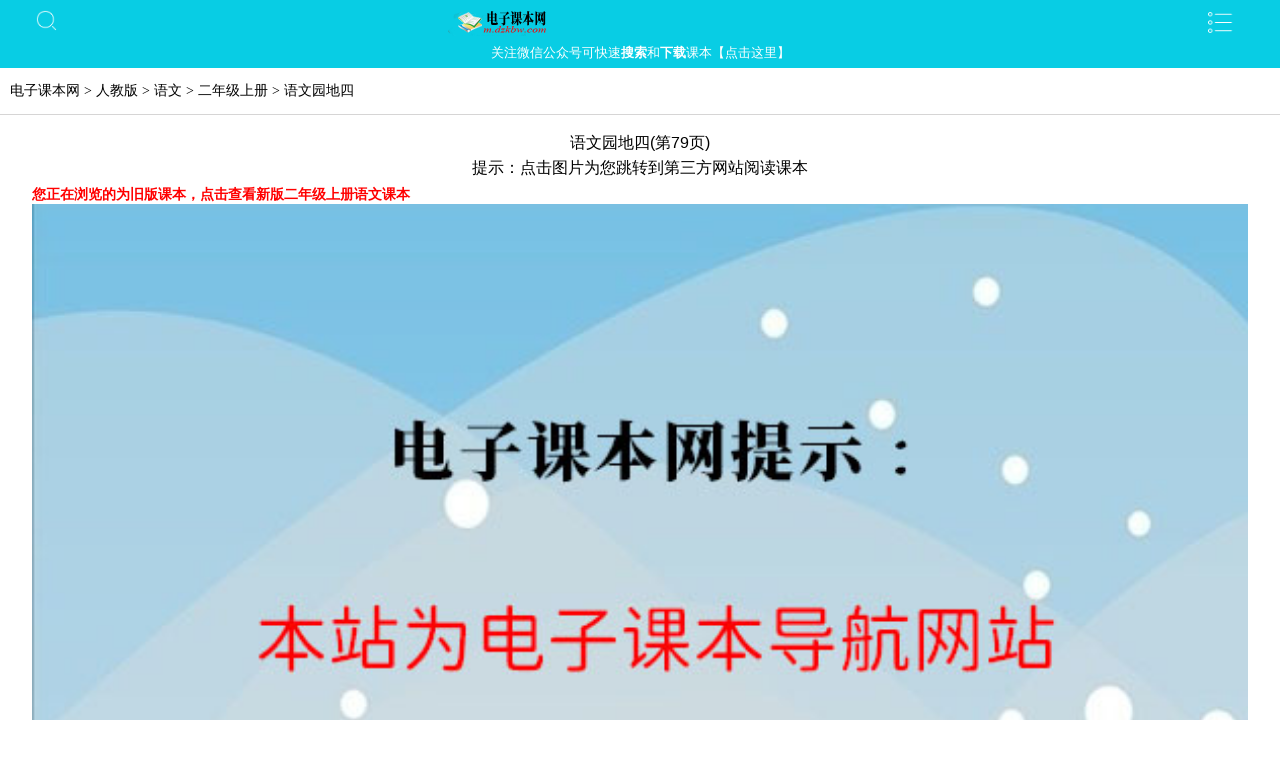

--- FILE ---
content_type: text/html; Charset=GB2312
request_url: http://m.dzkbw.com/books/rjb/yuwen/xs2s/085.htm
body_size: 6947
content:
<!DOCTYPE html>
<html>
<head>
<meta charset="gb2312">
<meta content="no-siteapp" http-equiv="Cache-Control">
<link rel="canonical" href="http://www.dzkbw.com/books/rjb/yuwen/xs2s/085.htm">
<meta content="width=device-width,initial-scale=1.0,minimum-scale=1.0,maximum-scale=1.0,user-scalable=no" name="viewport">
<link href="/images/m_css.css?v=1.25" rel="stylesheet">
<SCRIPT type="text/javascript" src="//apps.bdimg.com/libs/jquery/2.1.4/jquery.min.js"></SCRIPT>
<script type="text/javascript" src="//apps.bdimg.com/libs/jquery-lazyload/1.9.5/jquery.lazyload.min.js"></script>
<script type="text/javascript" src="//apps.bdimg.com/libs/layer.m/1.5/layer.m.js"></script>
<script type="text/javascript" src="/images/clipboard.js"></script>
<script language="javascript">$(function(){$("img.lazy").lazyload({effect : "fadeIn",threshold:200});});var xcxUrl="";var mpCName="dzkbz6";var mpSName="dzkbz6";</script>
<script type="text/javascript" src="/images/m_i.js?v=1.33"></script>
<title>语文园地四-人教版二年级上册语文电子课本(手机版)</title>
<meta name="Keywords" content="语文园地四,人教版二年级上册语文电子课本" />
<meta name="Description" content="电子课本网提供人教版二年级语文上册电子课本第79页，标题为语文园地四,上一章节为17　酸的和甜的,下一章节为识字5。" />


</head>

<body>
<header>
<div class="search"><a href="javascript:void(0)" onClick="ShowSs()"></a></div>
<div class="logo"><a  data-ajax="false"  href="javascript:void(0)" title="电子课本网(手机版)"><span>&nbsp;</span></a></div>
<a class="more" href="javascript:void(0)" id="topNav_main" onClick="ShowDh()"><div id="arrow" style="display:none"><i></i></div></a>

<div class="gzh" id="gzhcopy1"><p class="copy_gzh" data-clipboard-text="dzkbz6" onClick="javascript:_hmt.push(['_trackEvent','关注公众号','关注公众号-m顶部','mp.weixin.qq.com/?公众号']);">关注微信公众号可快速<B>搜索</B>和<B>下载</B>课本【点击这里】</p></div>


<div class="disNav" id="disNav" style="display:none;">
    <ul class="navList">
	<li><a  data-ajax="false" href="/my/book/" rel="nofollow" title="我的书架">我的书架</a></li><li><a  data-ajax="false" href="/" title="电子课本">电子课本</a></li>
<li><a  data-ajax="false" href="/city/" title="中小学教材版本">各地版本</a></li>
<li><a  data-ajax="false" href="/gushi/" title="古诗大全">古诗大全</a></li>
<li><a  data-ajax="false" href="/shiju/" title="诗句大全">诗句大全</a></li>
<li><a  data-ajax="false" href="/books/rjb/" title="人教版电子课本">人教版</a></li>
<li><a data-ajax="false" href="/books/rjb/yinianji-all/" title="人教版一年级电子课本">一年级</a></li><li><a data-ajax="false" href="/books/rjb/ernianji-all/" title="人教版二年级电子课本">二年级</a></li><li><a data-ajax="false" href="/books/rjb/sannianji-all/" title="人教版三年级电子课本">三年级</a></li><li><a data-ajax="false" href="/books/rjb/sinianji-all/" title="人教版四年级电子课本">四年级</a></li><li><a data-ajax="false" href="/books/rjb/wunianji-all/" title="人教版五年级电子课本">五年级</a></li><li><a data-ajax="false" href="/books/rjb/qinianji-all/" title="人教版七年级电子课本">七年级</a></li><li><a data-ajax="false" href="/books/rjb/liunianji-all/" title="人教版六年级电子课本">六年级</a></li><li><a data-ajax="false" href="/books/rjb/banianji-all/" title="人教版八年级电子课本">八年级</a></li><li><a data-ajax="false" href="/books/rjb/jiunianji-all/" title="人教版九年级电子课本">九年级</a></li><li><a data-ajax="false" href="/books/rjb/gaoyi-all/" title="人教版高一电子课本">高一</a></li><li><a data-ajax="false" href="/books/rjb/gaoer-all/" title="人教版高二电子课本">高二</a></li><li><a data-ajax="false" href="/books/rjb/gaosan-all/" title="人教版高三电子课本">高三</a></li><li><a data-ajax="false" href="/books/rjb/zhengzhi/" title="人教版道德与法治电子课本">道德与法治</a></li><li><a data-ajax="false" href="/books/rjb/dili/" title="人教版地理电子课本">地理</a></li><li><a data-ajax="false" href="/books/rjb/dilituce/" title="人教版地理图册电子课本">地理图册</a></li><li><a data-ajax="false" href="/books/rjb/eyu/" title="人教版俄语电子课本">俄语</a></li><li><a data-ajax="false" href="/books/rjb/huaxue/" title="人教版化学电子课本">化学</a></li><li><a data-ajax="false" href="/books/rjb/kexue/" title="人教版科学电子课本">科学</a></li><li><a data-ajax="false" href="/books/rjb/lishi/" title="人教版历史电子课本">历史</a></li><li><a data-ajax="false" href="/books/rjb/shehui/" title="人教版历史与社会电子课本">历史与社会</a></li><li><a data-ajax="false" href="/books/rjb/meishu/" title="人教版美术电子课本">美术</a></li><li><a data-ajax="false" href="/books/rjb/renwendili/" title="人教版人文地理电子课本">人文地理</a></li><li><a data-ajax="false" href="/books/rjb/riyu/" title="人教版日语电子课本">日语</a></li><li><a data-ajax="false" href="/books/rjb/shengwu/" title="人教版生物电子课本">生物</a></li><li><a data-ajax="false" href="/books/rjb/shuxue/" title="人教版数学电子课本">数学</a></li><li><a data-ajax="false" href="/books/rjb/zhengzhi/" title="人教版思想政治电子课本">思想政治</a></li><li><a data-ajax="false" href="/books/rjb/tiyu/" title="人教版体育电子课本">体育</a></li><li><a data-ajax="false" href="/books/rjb/tongyongjishu/" title="人教版通用技术电子课本">通用技术</a></li><li><a data-ajax="false" href="/books/rjb/wudao/" title="人教版舞蹈电子课本">舞蹈</a></li><li><a data-ajax="false" href="/books/rjb/wuli/" title="人教版物理电子课本">物理</a></li><li><a data-ajax="false" href="/books/rjb/xiju/" title="人教版戏剧电子课本">戏剧</a></li><li><a data-ajax="false" href="/books/rjb/xinxijishu/" title="人教版信息技术电子课本">信息技术</a></li><li><a data-ajax="false" href="/books/rjb/yishu/" title="人教版艺术电子课本">艺术</a></li><li><a data-ajax="false" href="/books/rjb/yinyue/" title="人教版音乐电子课本">音乐</a></li><li><a data-ajax="false" href="/books/rjb/yingyu/" title="人教版英语电子课本">英语</a></li><li><a data-ajax="false" href="/books/rjb/yingshi/" title="人教版影视电子课本">影视</a></li><li><a data-ajax="false" href="/books/rjb/yuwen/" title="人教版语文电子课本">语文</a></li><li><a data-ajax="false" href="/books/rjb/xiaoxue-yinyue/" title="人教版小学音乐电子课本">小学音乐</li><li><a data-ajax="false" href="/books/rjb/xiaoxue-zhengzhi/" title="人教版小学道德与法治电子课本">小学道德与法治</li><li><a data-ajax="false" href="/books/rjb/xiaoxue-yingyu/" title="人教版小学英语电子课本">小学英语</li><li><a data-ajax="false" href="/books/rjb/xiaoxue-meishu/" title="人教版小学美术电子课本">小学美术</li><li><a data-ajax="false" href="/books/rjb/xiaoxue-tiyu/" title="人教版小学体育电子课本">小学体育</li><li><a data-ajax="false" href="/books/rjb/xiaoxue-shuxue/" title="人教版小学数学电子课本">小学数学</li><li><a data-ajax="false" href="/books/rjb/xiaoxue-yuwen/" title="人教版小学语文电子课本">小学语文</li><li><a data-ajax="false" href="/books/rjb/xiaoxue-kexue/" title="人教版小学科学电子课本">小学科学</li><li><a data-ajax="false" href="/books/rjb/chuzhong-yuwen/" title="人教版初中语文电子课本">初中语文</li><li><a data-ajax="false" href="/books/rjb/chuzhong-shuxue/" title="人教版初中数学电子课本">初中数学</li><li><a data-ajax="false" href="/books/rjb/chuzhong-lishi/" title="人教版初中历史电子课本">初中历史</li><li><a data-ajax="false" href="/books/rjb/chuzhong-zhengzhi/" title="人教版初中道德与法治电子课本">初中道德与法治</li><li><a data-ajax="false" href="/books/rjb/chuzhong-shengwu/" title="人教版初中生物电子课本">初中生物</li><li><a data-ajax="false" href="/books/rjb/chuzhong-tiyu/" title="人教版初中体育电子课本">初中体育</li><li><a data-ajax="false" href="/books/rjb/chuzhong-renwendili/" title="人教版初中人文地理电子课本">初中人文地理</li><li><a data-ajax="false" href="/books/rjb/chuzhong-meishu/" title="人教版初中美术电子课本">初中美术</li><li><a data-ajax="false" href="/books/rjb/chuzhong-riyu/" title="人教版初中日语电子课本">初中日语</li><li><a data-ajax="false" href="/books/rjb/chuzhong-shehui/" title="人教版初中历史与社会电子课本">初中历史与社会</li><li><a data-ajax="false" href="/books/rjb/chuzhong-eyu/" title="人教版初中俄语电子课本">初中俄语</li><li><a data-ajax="false" href="/books/rjb/chuzhong-dilituce/" title="人教版初中地理图册电子课本">初中地理图册</li><li><a data-ajax="false" href="/books/rjb/chuzhong-yinyue/" title="人教版初中音乐电子课本">初中音乐</li><li><a data-ajax="false" href="/books/rjb/chuzhong-yingyu/" title="人教版初中英语电子课本">初中英语</li><li><a data-ajax="false" href="/books/rjb/chuzhong-dili/" title="人教版初中地理电子课本">初中地理</li><li><a data-ajax="false" href="/books/rjb/chuzhong-huaxue/" title="人教版初中化学电子课本">初中化学</li><li><a data-ajax="false" href="/books/rjb/chuzhong-wudao/" title="人教版初中舞蹈电子课本">初中舞蹈</li><li><a data-ajax="false" href="/books/rjb/chuzhong-wuli/" title="人教版初中物理电子课本">初中物理</li><li><a data-ajax="false" href="/books/rjb/chuzhong-xiju/" title="人教版初中戏剧电子课本">初中戏剧</li><li><a data-ajax="false" href="/books/rjb/chuzhong-yingshi/" title="人教版初中影视电子课本">初中影视</li><li><a data-ajax="false" href="/books/rjb/gaozhong-huaxue/" title="人教版高中化学电子课本">高中化学</li><li><a data-ajax="false" href="/books/rjb/gaozhong-dilituce/" title="人教版高中地理图册电子课本">高中地理图册</li><li><a data-ajax="false" href="/books/rjb/gaozhong-dili/" title="人教版高中地理电子课本">高中地理</li><li><a data-ajax="false" href="/books/rjb/gaozhong-eyu/" title="人教版高中俄语电子课本">高中俄语</li><li><a data-ajax="false" href="/books/rjb/gaozhong-lishi/" title="人教版高中历史电子课本">高中历史</li><li><a data-ajax="false" href="/books/rjb/gaozhong-meishu/" title="人教版高中美术电子课本">高中美术</li><li><a data-ajax="false" href="/books/rjb/gaozhong-riyu/" title="人教版高中日语电子课本">高中日语</li><li><a data-ajax="false" href="/books/rjb/gaozhong-shuxue/" title="人教版高中数学电子课本">高中数学</li><li><a data-ajax="false" href="/books/rjb/gaozhong-zhengzhi/" title="人教版高中思想政治电子课本">高中思想政治</li><li><a data-ajax="false" href="/books/rjb/gaozhong-tiyu/" title="人教版高中体育电子课本">高中体育</li><li><a data-ajax="false" href="/books/rjb/gaozhong-tongyongjishu/" title="人教版高中通用技术电子课本">高中通用技术</li><li><a data-ajax="false" href="/books/rjb/gaozhong-wuli/" title="人教版高中物理电子课本">高中物理</li><li><a data-ajax="false" href="/books/rjb/gaozhong-xinxijishu/" title="人教版高中信息技术电子课本">高中信息技术</li><li><a data-ajax="false" href="/books/rjb/gaozhong-yishu/" title="人教版高中艺术电子课本">高中艺术</li><li><a data-ajax="false" href="/books/rjb/gaozhong-yingyu/" title="人教版高中英语电子课本">高中英语</li><li><a data-ajax="false" href="/books/rjb/gaozhong-yuwen/" title="人教版高中语文电子课本">高中语文</li><li><a data-ajax="false" href="/books/rjb/gaozhong-shengwu/" title="人教版高中生物电子课本">高中生物</li>
    </ul>
</div>

<div class="disNav" id="disSs" style="display:none;">
	<div class="search_form"><form action="http://m.dzkbw.com/search/" method="get" name="searchForm">
        <input type="text" class="swap_value" value="请输入关键字名称" name="q" maxlength="50" id="q" onFocus="serchFocus()" onBlur="serchBlur()"></form>
        <div class="s_img" onClick="SubmitForm()"></div>
	</div>
</div>
</header>
<!--上下页划动<script src="/images/jquery.mobile-1.3.2.min.js"></script>-->
<script language="javascript">
<!--
var nowPage=0;var iPage=85;var maxPage=192;var cPage=-6;
	//
function prenext(itypes){	
	if(Number(iPage+itypes)<1){malert('已经是第一页了');}
	else if(Number(iPage+itypes)>maxPage){malert('已经是最后一页了');}	
	else{if(itypes==1){malert('即将转到下一页');}else{malert('即将转到上一页');};top.location.href=right('000'+Number(iPage+itypes),3)+'.htm';}
}//else if(Number(nowPage+itypes)<Number(imgLinks.length-1)&&Number(nowPage+itypes)>=0){nowPage=Number(nowPage+itypes);iPage=Number(iPage+itypes);loadImage(imgLinks,nowPage);document.getElementById("pageNum").innerHTML="(第"+Number(iPage+cPage)+"页)";}
//$(function(){$("#ebookimg").on("swipeleft",function(){prenext(1);});$("#ebookimg").on("swiperight",function(){prenext(-1);});});
//window.onload=function() {PreloadImage(imgLinks,nowPage,1);}
function malert(str){$("#strprenext1").html("<font color=red>"+str+"</font>");$("#strprenext2").html("<font color=red>"+str+"</font>");}
-->
</script>
<div class="daohan">
<nav><a  data-ajax="false"  href="http://m.dzkbw.com">电子课本网</a>&nbsp;&gt;&nbsp;<a  data-ajax="false"  href="/books/rjb/">人教版</a>&nbsp;&gt;&nbsp;<a  data-ajax="false"  href="/books/rjb/yuwen/">语文</a>&nbsp;&gt;&nbsp;<a  data-ajax="false"  href="/books/rjb/yuwen/xs2s/">二年级上册</a>&nbsp;&gt;&nbsp;<h1>语文园地四</h1><span id="pageNum"></span></nav>
</div>
<div class="adsense" style="position:relative;"><script type="text/javascript" language="javascript" src="/images/ads_m_top.js"></script></div>
<div class="ct">语文园地四(第79页)</div>
<div class="ct" id="strprenext1">提示：点击图片为您跳转到第三方网站阅读课本</div>

<div class="news">
    <div class="main_visual">	
		<div class="main_image">
		<a href="/books/rjb/yuwen/xs2s_2017/"><font color="#FF0000"><B>您正在浏览的为旧版课本，点击查看新版二年级上册语文课本</B></font></a><a id="gourl" href="/go/?p=/books/rjb/yuwen/xs2s/&key=人教版二年级语文&url=%2Cee%5Elncg%2Co%60ft%2Df%5Dfe%5El%5E%5Cf%2Csw%2Fo%2Acrrn8%2B%2Arrr%29lcm%2C%5Fjh%2B%5Fi%2Bsg%5Eltr" onClick=javascript:_hmt.push(['_trackEvent','语文','/books/rjb/yuwen/xs2s/','www.pep.com.cn']) title='语文园地四(第79页)'><img src='/images/viewpage1-dzkbz6-m.jpg' id="ebookimg" onerror="src='http://dzkbw.oss-cn-shanghai.aliyuncs.com/images/viewpage1-dianzikebenwang-m.jpg'"></a><script>autogo($('#gourl').attr('href'));</script>	
	<BR>
		</div>
		
    </div>
</div>
<div class="ct" id="strprenext2">提示：扫描二维码关注官方公众号可快速查询课本</div>

<div class="prenext">
<ul>
<li><a href="javascript:prenext(-1)" title="上一页" target="_self">上一页</a></li><li><a href="javascript:prenext(1)" title="下一页" target="_self">下一页</a></li><li><a  data-ajax="false"  href='/books/rjb/yuwen/xs2s/080.htm'>上一章节</a></li><li><a  data-ajax="false"  href='/books/rjb/yuwen/xs2s/089.htm'>下一章节</a></li>
</ul>
</div>

<div class="cl"></div>
<div style="border:thin #999999 dotted; padding:8px; margin:8px; color:#666666; display:block;">注：本站提供人民教育出版社二年级上册语文电子版书本导航，供中小学、语文培训机构以及语文家教老师备课，二年级学生在线学习语文，预习和复习以提高学习成绩。由于我们不存储课本图片，点击上方图片将跳转到第三方网站进行阅读，若是您发现链接失效，可发邮件跟我们反馈。</div>
<div class="cl"></div>

<div class="cl"></div>

<div class="index">
<nav id="nav"><span>您可能感兴趣的古诗</span></nav>
    <ul class="oneline_list">
<LI>《<A  class="ih3" href="/gushi/yuandai/kanzhixue/23510.htm" title="【仙吕】赏花时_香径泥融燕" >【仙吕】赏花时_香径泥融燕</A>》&nbsp;<a href="/gushi/yuandai/kanzhixue/">阚志学</a>&nbsp;<span class=gray>香径泥融燕语喧，彩槛风微蝶影翩。飞絮擘香...</span></LI>
<LI>《<A  class="ih3" href="/gushi/yuandai/xianyubiren/23511.htm" title="【越调】寨儿令_汉子陵，晋" >【越调】寨儿令_汉子陵，晋</A>》&nbsp;<a href="/gushi/yuandai/xianyubiren/">鲜于必仁</a>&nbsp;<span class=gray>汉子陵，晋渊明，二人到今香汗青。钓叟谁称...</span></LI>
<LI>《<A  class="ih3" href="/gushi/yuandai/cengrui/23512.htm" title="【中吕】红绣鞋_风情值暮景" >【中吕】红绣鞋_风情值暮景</A>》&nbsp;<a href="/gushi/yuandai/cengrui/">曾瑞</a>&nbsp;<span class=gray>风情值暮景烟花领袖，点秋霜风月班头，少年...</span></LI>
<LI>《<A  class="ih3" href="/gushi/yuandai/qiaoji/23513.htm" title="【南吕】一枝花_合筝酒酣春" >【南吕】一枝花_合筝酒酣春</A>》&nbsp;<a href="/gushi/yuandai/qiaoji/">乔吉</a>&nbsp;<span class=gray>合筝酒酣春色浓，帘卷花阴静。佳人娇和曲，...</span></LI>
<LI>《<A  class="ih3" href="/gushi/yuandai/wangyuanheng/23514.htm" title="【中吕】朝天子　归隐" >【中吕】朝天子　归隐</A>》&nbsp;<a href="/gushi/yuandai/wangyuanheng/">汪元亨</a>&nbsp;<span class=gray>新诗吟兴浓，香醪量洪，好花插乌纱重。百年...</span></LI>
<LI>《<A  class="ih3" href="/gushi/yuandai/zhangkejiu/23515.htm" title="【正宫】醉太平_伤春烟消宝" >【正宫】醉太平_伤春烟消宝</A>》&nbsp;<a href="/gushi/yuandai/zhangkejiu/">张可久</a>&nbsp;<span class=gray>伤春烟消宝鸭，字篆银蜗，伤春心事付琵琶，...</span></LI>
<LI>《<A  class="ih3" href="/gushi/yuandai/zhangkejiu/23516.htm" title="【双调】水仙子_维扬遇雪芦" >【双调】水仙子_维扬遇雪芦</A>》&nbsp;<a href="/gushi/yuandai/zhangkejiu/">张可久</a>&nbsp;<span class=gray>维扬遇雪芦汀渐渐蟹行沙，梅月昏昏鹤到家，...</span></LI>
<LI>《<A  class="ih3" href="/gushi/xiejing/23517.htm" title="十二月过尧民歌·别情" >十二月过尧民歌·别情</A>》&nbsp;<a href="/gushi/yuandai/wangshifu/">王实甫</a>&nbsp;<span class=gray>自别后遥山隐隐，更那堪远水粼粼。见杨柳飞...</span></LI>
<LI>《<A  class="ih3" href="/gushi/yuandai/liushizhong/23518.htm" title="【越调】小桃红_辛尚书座上" >【越调】小桃红_辛尚书座上</A>》&nbsp;<a href="/gushi/yuandai/liushizhong/">刘时中</a>&nbsp;<span class=gray>辛尚书座上赠合弹琵琶何氏纤纤香玉插重莲，...</span></LI>

        <div class="cl"></div>
    </ul>
</div>
<div class="index">
	<nav id="nav"><span>您可能还感兴趣的电子课本</span></nav>
	<ul class="index_list">
        <LI><A href="/books/yjb/yinyue/2s_2025/"><i>粤教花城版</i><img class="lazy" data-original="/books/yjb/yinyue/2s_2025/cover.jpg" alt="粤教版二年级音乐上册(2025秋版)"></A><div><A href="/books/yjb/yinyue/2s_2025/" title="粤教版粤教花城版二年级音乐上册(2025秋版)">二年级音乐上册(2025秋版)(粤教花城版)</A></div></LI>
<LI><A href="/books/rjb/yinyue/wxp2s_2025/"><i>五线谱</i><img class="lazy" data-original="/books/rjb/yinyue/wxp2s_2025/cover.jpg" alt="人教版二年级音乐上册(2025秋版)"></A><div><A href="/books/rjb/yinyue/wxp2s_2025/" title="人教版五线谱二年级音乐上册(2025秋版)">二年级音乐上册(2025秋版)(五线谱)</A></div></LI>
<LI><A href="/books/ryb/yinyue/jp2s_2025/"><i>简谱</i><img class="lazy" data-original="/books/ryb/yinyue/jp2s_2025/cover.jpg" alt="人音版二年级音乐上册(2025秋版)"></A><div><A href="/books/ryb/yinyue/jp2s_2025/" title="人音版简谱二年级音乐上册(2025秋版)">二年级音乐上册(2025秋版)(简谱)</A></div></LI>
<LI><A href="/books/jsb/yinyue/jp2s_2025/"><i>简谱</i><img class="lazy" data-original="/books/jsb/yinyue/jp2s_2025/cover.jpg" alt="冀少版二年级音乐上册(2025秋版)"></A><div><A href="/books/jsb/yinyue/jp2s_2025/" title="冀少版简谱二年级音乐上册(2025秋版)">二年级音乐上册(2025秋版)(简谱)</A></div></LI>
<LI><A href="/books/xkb/kexue/2s_2025/"><img class="lazy" data-original="/books/xkb/kexue/2s_2025/cover.jpg" alt="湘科版二年级科学上册(2025秋版)"></A><div><A href="/books/xkb/kexue/2s_2025/" title="湘科版二年级科学上册(2025秋版)">二年级科学上册(2025秋版)</A></div></LI>
<LI><A href="/books/ssb/meishu/2s_2025/"><img class="lazy" data-original="/books/ssb/meishu/2s_2025/cover.jpg" alt="苏少版二年级美术上册(2025秋版)"></A><div><A href="/books/ssb/meishu/2s_2025/" title="苏少版二年级美术上册(2025秋版)">二年级美术上册(2025秋版)</A></div></LI>

        <div class="cl"></div>
    </ul>
</div>
<div class="fixedBtnList"><a class="gotoTop" target="_self" href="javascript:scroll(0,0)"></a></div>
<footer>

<p><a  data-ajax="false" href="http://www.dzkbw.com/books/rjb/yuwen/xs2s/085.htm" title="234ms@1@0115 213200">电脑版</a>&nbsp;<a  data-ajax="false" href="http://m.dzkbw.com">电子课本网</a>&nbsp;<a href="https://mp.weixin.qq.com/s/h-qL76h9Q_102EFDUBYK6Q" target="_blank" rel="nofollow">下载课本</a> &nbsp;<a href="/gushi/">古诗大全</a>&nbsp;<a href="/shiju">诗句大全</a></p>
<p>声明：电子课本网不存储课本，导航链接均来源网络。</p>
</footer>
<script type="text/javascript">
var clipboard=new Clipboard('.copy_gzh');clipboard.on('success',function(e){if(e.trigger.disabled==false||e.trigger.disabled==undefined){guangzhu();}});clipboard.on('error',function(e){if(e.trigger.disabled==false||e.trigger.disabled==undefined){guangzhu();}});
</script>

</body>
</html>


--- FILE ---
content_type: application/javascript
request_url: http://m.dzkbw.com/images/ads_m_top.js
body_size: 1237
content:
var duedate=new Date("2023-6-14 23:59:59");//截止日期
//---------两多广告用["","",""]表示
var urls=["https://mp.weixin.qq.com/s/9dJkyCmVSoUmIqw9ySK5Cw"];//网址，仅图片则为空
var adNames=["dzkbw"];//广告位名称
var picsrcs=["/picgzh/0613.jpg"];//图片地址



//----------------以下不需要改动-------------------
var addIndex=Math.floor(Math.random()*urls.length)
url=urls[addIndex]
adName=adNames[addIndex]
picsrc=picsrcs[addIndex]

if(url==""){
	strWXAdds="<img src='"+picsrc+"' width='100%' />";
	strWapAdds="<img src='"+picsrc+"' width='100%' />";
}
else
{
	//微信ADD
	strWXAdds="<a href='"+url+"'  onClick=javascript:_hmt.push(['_trackEvent','公众号广告','微信内广告-"+adName+"','www.weixin.com']);><img src='"+picsrc+"' width='100%' /></a>";
	//strWXAdds=strWXAdds//"<img src='/ads/0929.jpg' width='100%' />"
	
	
	//非微信ADD
	strWapAdds="<a href='"+url+"'  onClick=javascript:_hmt.push(['_trackEvent','公众号广告','微信外广告-"+adName+"','www.weixin.com']);><img src='"+picsrc+"' width='100%' /></a>";	
	//非微信小程序
	//strWapAdds="<a href='javascript:void(0)'  onClick=javascript:_hmt.push(['_trackEvent','公众号广告','微信外广告1012dzkbw','www.weixin.com']);goWxApp()><img src='/ads/1026.jpg' width='100%' /></a>";	
}


function goWxApp(){
//id为5以上，则修改ads_m_dzkbfw.js的url，然后上传到oss
//id=1：weixin://dl/business/?t=5JlRVUHNj5d
//id=2：weixin://dl/business/?t=3l23bf0ApTv
//id=3：weixin://dl/business/?t=cJIEmb5ncCi	
//id=4：weixin://dl/business/?t=qQUmbUMXH7o
//id=5：weixin://dl/business/?t=F21uX3WfZse
//id=6：weixin://dl/business/?t=hUISQN8yQbv
	top.location.href="weixin://dl/business/?t=5JlRVUHNj5d";
}

strAdds="";
var now=new Date();
if(now<duedate){
	if(/MicroMessenger/i.test(navigator.userAgent)){
		strAdds=strWXAdds;
	}
	else
	{
		strAdds="";//strAdds=strWapAdds;
	}
}
else{
	 //strAdds="<img onclick=javascript:_hmt.push(['_trackEvent','关注公众号','关注公众号-微信内.gif','"+top.location.href+"']) src='/images/so-wx-"+mpSName+".gif' style='max-width:600px' width='100%' />";	
}

if(strAdds!="")
{	
   document.write(strAdds);
}